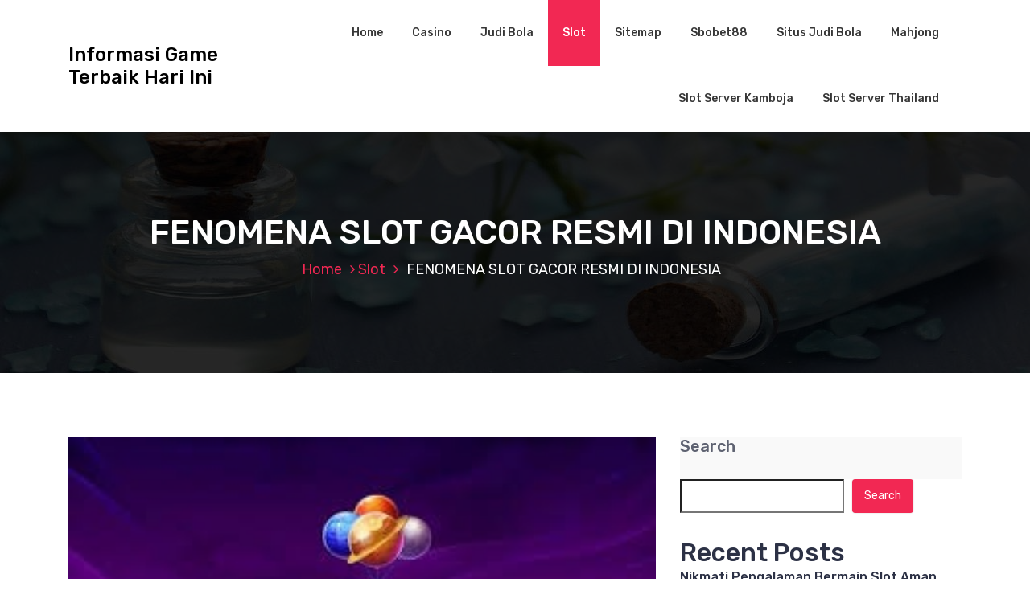

--- FILE ---
content_type: text/html; charset=UTF-8
request_url: https://www.orderniusushi.com/fenomena-slot-gacor-resmi-di-indonesia/
body_size: 14151
content:
<!DOCTYPE html>
<html lang="en-US">
	<head>
		<meta charset="UTF-8">
		<meta name="viewport" content="width=device-width, initial-scale=1">
		<link rel="profile" href="https://gmpg.org/xfn/11">
					<link rel="pingback" href="https://www.orderniusushi.com/xmlrpc.php">
		
		<meta name='robots' content='index, follow, max-image-preview:large, max-snippet:-1, max-video-preview:-1' />

	<!-- This site is optimized with the Yoast SEO Premium plugin v19.3 (Yoast SEO v25.2) - https://yoast.com/wordpress/plugins/seo/ -->
	<title>FENOMENA SLOT GACOR RESMI DI INDONESIA - Informasi Game Terbaik Hari Ini</title>
	<link rel="canonical" href="https://www.orderniusushi.com/fenomena-slot-gacor-resmi-di-indonesia/" />
	<meta property="og:locale" content="en_US" />
	<meta property="og:type" content="article" />
	<meta property="og:title" content="FENOMENA SLOT GACOR RESMI DI INDONESIA" />
	<meta property="og:description" content="FENOMENA SLOT GACOR RESMI DI INDONESIA Pada jaman awal kemunculan internet terhadap th. 1990-an,tentu saja telah banyak mempunyai dampak amat besar salah satunya dampak. Pada awalannya bermain hanya sanggup dilaksanakan di kasino dengan ada internet, kini telah banyak dihadirkan inovasi seperti live casino online dan sudah pasti banyak variasi pilihan permainan slot online. Sebelum jaman [&hellip;]" />
	<meta property="og:url" content="https://www.orderniusushi.com/fenomena-slot-gacor-resmi-di-indonesia/" />
	<meta property="og:site_name" content="Informasi Game Terbaik Hari Ini" />
	<meta property="article:published_time" content="2024-04-28T08:16:05+00:00" />
	<meta property="article:modified_time" content="2024-04-28T08:16:06+00:00" />
	<meta property="og:image" content="https://www.orderniusushi.com/wp-content/uploads/2024/04/14_11zon.jpg" />
	<meta property="og:image:width" content="303" />
	<meta property="og:image:height" content="166" />
	<meta property="og:image:type" content="image/jpeg" />
	<meta name="author" content="Ai881156346" />
	<meta name="twitter:card" content="summary_large_image" />
	<meta name="twitter:label1" content="Written by" />
	<meta name="twitter:data1" content="Ai881156346" />
	<meta name="twitter:label2" content="Est. reading time" />
	<meta name="twitter:data2" content="2 minutes" />
	<script type="application/ld+json" class="yoast-schema-graph">{"@context":"https://schema.org","@graph":[{"@type":"WebPage","@id":"https://www.orderniusushi.com/fenomena-slot-gacor-resmi-di-indonesia/","url":"https://www.orderniusushi.com/fenomena-slot-gacor-resmi-di-indonesia/","name":"FENOMENA SLOT GACOR RESMI DI INDONESIA - Informasi Game Terbaik Hari Ini","isPartOf":{"@id":"https://www.orderniusushi.com/#website"},"primaryImageOfPage":{"@id":"https://www.orderniusushi.com/fenomena-slot-gacor-resmi-di-indonesia/#primaryimage"},"image":{"@id":"https://www.orderniusushi.com/fenomena-slot-gacor-resmi-di-indonesia/#primaryimage"},"thumbnailUrl":"https://www.orderniusushi.com/wp-content/uploads/2024/04/14_11zon.jpg","datePublished":"2024-04-28T08:16:05+00:00","dateModified":"2024-04-28T08:16:06+00:00","author":{"@id":"https://www.orderniusushi.com/#/schema/person/c876ca2f61a1f8d3a77dac1f3d9b953a"},"breadcrumb":{"@id":"https://www.orderniusushi.com/fenomena-slot-gacor-resmi-di-indonesia/#breadcrumb"},"inLanguage":"en-US","potentialAction":[{"@type":"ReadAction","target":["https://www.orderniusushi.com/fenomena-slot-gacor-resmi-di-indonesia/"]}]},{"@type":"ImageObject","inLanguage":"en-US","@id":"https://www.orderniusushi.com/fenomena-slot-gacor-resmi-di-indonesia/#primaryimage","url":"https://www.orderniusushi.com/wp-content/uploads/2024/04/14_11zon.jpg","contentUrl":"https://www.orderniusushi.com/wp-content/uploads/2024/04/14_11zon.jpg","width":303,"height":166},{"@type":"BreadcrumbList","@id":"https://www.orderniusushi.com/fenomena-slot-gacor-resmi-di-indonesia/#breadcrumb","itemListElement":[{"@type":"ListItem","position":1,"name":"Home","item":"https://www.orderniusushi.com/"},{"@type":"ListItem","position":2,"name":"FENOMENA SLOT GACOR RESMI DI INDONESIA"}]},{"@type":"WebSite","@id":"https://www.orderniusushi.com/#website","url":"https://www.orderniusushi.com/","name":"Informasi Game Terbaik Hari Ini","description":"","potentialAction":[{"@type":"SearchAction","target":{"@type":"EntryPoint","urlTemplate":"https://www.orderniusushi.com/?s={search_term_string}"},"query-input":{"@type":"PropertyValueSpecification","valueRequired":true,"valueName":"search_term_string"}}],"inLanguage":"en-US"},{"@type":"Person","@id":"https://www.orderniusushi.com/#/schema/person/c876ca2f61a1f8d3a77dac1f3d9b953a","name":"Ai881156346","image":{"@type":"ImageObject","inLanguage":"en-US","@id":"https://www.orderniusushi.com/#/schema/person/image/","url":"https://secure.gravatar.com/avatar/acc9f1a921699bab2cea5e7035f47b582ada5edd1b6c9d04c3fcff994594991d?s=96&d=mm&r=g","contentUrl":"https://secure.gravatar.com/avatar/acc9f1a921699bab2cea5e7035f47b582ada5edd1b6c9d04c3fcff994594991d?s=96&d=mm&r=g","caption":"Ai881156346"},"url":"https://www.orderniusushi.com/author/ai881156346/"}]}</script>
	<!-- / Yoast SEO Premium plugin. -->


<link rel='dns-prefetch' href='//fonts.googleapis.com' />
<link rel="alternate" type="application/rss+xml" title="Informasi Game Terbaik Hari Ini &raquo; Feed" href="https://www.orderniusushi.com/feed/" />
<link rel="alternate" type="application/rss+xml" title="Informasi Game Terbaik Hari Ini &raquo; Comments Feed" href="https://www.orderniusushi.com/comments/feed/" />
<link rel="alternate" type="application/rss+xml" title="Informasi Game Terbaik Hari Ini &raquo; FENOMENA SLOT GACOR RESMI DI INDONESIA Comments Feed" href="https://www.orderniusushi.com/fenomena-slot-gacor-resmi-di-indonesia/feed/" />
<link rel="alternate" title="oEmbed (JSON)" type="application/json+oembed" href="https://www.orderniusushi.com/wp-json/oembed/1.0/embed?url=https%3A%2F%2Fwww.orderniusushi.com%2Ffenomena-slot-gacor-resmi-di-indonesia%2F" />
<link rel="alternate" title="oEmbed (XML)" type="text/xml+oembed" href="https://www.orderniusushi.com/wp-json/oembed/1.0/embed?url=https%3A%2F%2Fwww.orderniusushi.com%2Ffenomena-slot-gacor-resmi-di-indonesia%2F&#038;format=xml" />
<style id='wp-img-auto-sizes-contain-inline-css' type='text/css'>
img:is([sizes=auto i],[sizes^="auto," i]){contain-intrinsic-size:3000px 1500px}
/*# sourceURL=wp-img-auto-sizes-contain-inline-css */
</style>
<style id='wp-emoji-styles-inline-css' type='text/css'>

	img.wp-smiley, img.emoji {
		display: inline !important;
		border: none !important;
		box-shadow: none !important;
		height: 1em !important;
		width: 1em !important;
		margin: 0 0.07em !important;
		vertical-align: -0.1em !important;
		background: none !important;
		padding: 0 !important;
	}
/*# sourceURL=wp-emoji-styles-inline-css */
</style>
<style id='wp-block-library-inline-css' type='text/css'>
:root{--wp-block-synced-color:#7a00df;--wp-block-synced-color--rgb:122,0,223;--wp-bound-block-color:var(--wp-block-synced-color);--wp-editor-canvas-background:#ddd;--wp-admin-theme-color:#007cba;--wp-admin-theme-color--rgb:0,124,186;--wp-admin-theme-color-darker-10:#006ba1;--wp-admin-theme-color-darker-10--rgb:0,107,160.5;--wp-admin-theme-color-darker-20:#005a87;--wp-admin-theme-color-darker-20--rgb:0,90,135;--wp-admin-border-width-focus:2px}@media (min-resolution:192dpi){:root{--wp-admin-border-width-focus:1.5px}}.wp-element-button{cursor:pointer}:root .has-very-light-gray-background-color{background-color:#eee}:root .has-very-dark-gray-background-color{background-color:#313131}:root .has-very-light-gray-color{color:#eee}:root .has-very-dark-gray-color{color:#313131}:root .has-vivid-green-cyan-to-vivid-cyan-blue-gradient-background{background:linear-gradient(135deg,#00d084,#0693e3)}:root .has-purple-crush-gradient-background{background:linear-gradient(135deg,#34e2e4,#4721fb 50%,#ab1dfe)}:root .has-hazy-dawn-gradient-background{background:linear-gradient(135deg,#faaca8,#dad0ec)}:root .has-subdued-olive-gradient-background{background:linear-gradient(135deg,#fafae1,#67a671)}:root .has-atomic-cream-gradient-background{background:linear-gradient(135deg,#fdd79a,#004a59)}:root .has-nightshade-gradient-background{background:linear-gradient(135deg,#330968,#31cdcf)}:root .has-midnight-gradient-background{background:linear-gradient(135deg,#020381,#2874fc)}:root{--wp--preset--font-size--normal:16px;--wp--preset--font-size--huge:42px}.has-regular-font-size{font-size:1em}.has-larger-font-size{font-size:2.625em}.has-normal-font-size{font-size:var(--wp--preset--font-size--normal)}.has-huge-font-size{font-size:var(--wp--preset--font-size--huge)}.has-text-align-center{text-align:center}.has-text-align-left{text-align:left}.has-text-align-right{text-align:right}.has-fit-text{white-space:nowrap!important}#end-resizable-editor-section{display:none}.aligncenter{clear:both}.items-justified-left{justify-content:flex-start}.items-justified-center{justify-content:center}.items-justified-right{justify-content:flex-end}.items-justified-space-between{justify-content:space-between}.screen-reader-text{border:0;clip-path:inset(50%);height:1px;margin:-1px;overflow:hidden;padding:0;position:absolute;width:1px;word-wrap:normal!important}.screen-reader-text:focus{background-color:#ddd;clip-path:none;color:#444;display:block;font-size:1em;height:auto;left:5px;line-height:normal;padding:15px 23px 14px;text-decoration:none;top:5px;width:auto;z-index:100000}html :where(.has-border-color){border-style:solid}html :where([style*=border-top-color]){border-top-style:solid}html :where([style*=border-right-color]){border-right-style:solid}html :where([style*=border-bottom-color]){border-bottom-style:solid}html :where([style*=border-left-color]){border-left-style:solid}html :where([style*=border-width]){border-style:solid}html :where([style*=border-top-width]){border-top-style:solid}html :where([style*=border-right-width]){border-right-style:solid}html :where([style*=border-bottom-width]){border-bottom-style:solid}html :where([style*=border-left-width]){border-left-style:solid}html :where(img[class*=wp-image-]){height:auto;max-width:100%}:where(figure){margin:0 0 1em}html :where(.is-position-sticky){--wp-admin--admin-bar--position-offset:var(--wp-admin--admin-bar--height,0px)}@media screen and (max-width:600px){html :where(.is-position-sticky){--wp-admin--admin-bar--position-offset:0px}}

/*# sourceURL=wp-block-library-inline-css */
</style><style id='wp-block-archives-inline-css' type='text/css'>
.wp-block-archives{box-sizing:border-box}.wp-block-archives-dropdown label{display:block}
/*# sourceURL=https://www.orderniusushi.com/wp-includes/blocks/archives/style.min.css */
</style>
<style id='wp-block-categories-inline-css' type='text/css'>
.wp-block-categories{box-sizing:border-box}.wp-block-categories.alignleft{margin-right:2em}.wp-block-categories.alignright{margin-left:2em}.wp-block-categories.wp-block-categories-dropdown.aligncenter{text-align:center}.wp-block-categories .wp-block-categories__label{display:block;width:100%}
/*# sourceURL=https://www.orderniusushi.com/wp-includes/blocks/categories/style.min.css */
</style>
<style id='wp-block-heading-inline-css' type='text/css'>
h1:where(.wp-block-heading).has-background,h2:where(.wp-block-heading).has-background,h3:where(.wp-block-heading).has-background,h4:where(.wp-block-heading).has-background,h5:where(.wp-block-heading).has-background,h6:where(.wp-block-heading).has-background{padding:1.25em 2.375em}h1.has-text-align-left[style*=writing-mode]:where([style*=vertical-lr]),h1.has-text-align-right[style*=writing-mode]:where([style*=vertical-rl]),h2.has-text-align-left[style*=writing-mode]:where([style*=vertical-lr]),h2.has-text-align-right[style*=writing-mode]:where([style*=vertical-rl]),h3.has-text-align-left[style*=writing-mode]:where([style*=vertical-lr]),h3.has-text-align-right[style*=writing-mode]:where([style*=vertical-rl]),h4.has-text-align-left[style*=writing-mode]:where([style*=vertical-lr]),h4.has-text-align-right[style*=writing-mode]:where([style*=vertical-rl]),h5.has-text-align-left[style*=writing-mode]:where([style*=vertical-lr]),h5.has-text-align-right[style*=writing-mode]:where([style*=vertical-rl]),h6.has-text-align-left[style*=writing-mode]:where([style*=vertical-lr]),h6.has-text-align-right[style*=writing-mode]:where([style*=vertical-rl]){rotate:180deg}
/*# sourceURL=https://www.orderniusushi.com/wp-includes/blocks/heading/style.min.css */
</style>
<style id='wp-block-latest-comments-inline-css' type='text/css'>
ol.wp-block-latest-comments{box-sizing:border-box;margin-left:0}:where(.wp-block-latest-comments:not([style*=line-height] .wp-block-latest-comments__comment)){line-height:1.1}:where(.wp-block-latest-comments:not([style*=line-height] .wp-block-latest-comments__comment-excerpt p)){line-height:1.8}.has-dates :where(.wp-block-latest-comments:not([style*=line-height])),.has-excerpts :where(.wp-block-latest-comments:not([style*=line-height])){line-height:1.5}.wp-block-latest-comments .wp-block-latest-comments{padding-left:0}.wp-block-latest-comments__comment{list-style:none;margin-bottom:1em}.has-avatars .wp-block-latest-comments__comment{list-style:none;min-height:2.25em}.has-avatars .wp-block-latest-comments__comment .wp-block-latest-comments__comment-excerpt,.has-avatars .wp-block-latest-comments__comment .wp-block-latest-comments__comment-meta{margin-left:3.25em}.wp-block-latest-comments__comment-excerpt p{font-size:.875em;margin:.36em 0 1.4em}.wp-block-latest-comments__comment-date{display:block;font-size:.75em}.wp-block-latest-comments .avatar,.wp-block-latest-comments__comment-avatar{border-radius:1.5em;display:block;float:left;height:2.5em;margin-right:.75em;width:2.5em}.wp-block-latest-comments[class*=-font-size] a,.wp-block-latest-comments[style*=font-size] a{font-size:inherit}
/*# sourceURL=https://www.orderniusushi.com/wp-includes/blocks/latest-comments/style.min.css */
</style>
<style id='wp-block-latest-posts-inline-css' type='text/css'>
.wp-block-latest-posts{box-sizing:border-box}.wp-block-latest-posts.alignleft{margin-right:2em}.wp-block-latest-posts.alignright{margin-left:2em}.wp-block-latest-posts.wp-block-latest-posts__list{list-style:none}.wp-block-latest-posts.wp-block-latest-posts__list li{clear:both;overflow-wrap:break-word}.wp-block-latest-posts.is-grid{display:flex;flex-wrap:wrap}.wp-block-latest-posts.is-grid li{margin:0 1.25em 1.25em 0;width:100%}@media (min-width:600px){.wp-block-latest-posts.columns-2 li{width:calc(50% - .625em)}.wp-block-latest-posts.columns-2 li:nth-child(2n){margin-right:0}.wp-block-latest-posts.columns-3 li{width:calc(33.33333% - .83333em)}.wp-block-latest-posts.columns-3 li:nth-child(3n){margin-right:0}.wp-block-latest-posts.columns-4 li{width:calc(25% - .9375em)}.wp-block-latest-posts.columns-4 li:nth-child(4n){margin-right:0}.wp-block-latest-posts.columns-5 li{width:calc(20% - 1em)}.wp-block-latest-posts.columns-5 li:nth-child(5n){margin-right:0}.wp-block-latest-posts.columns-6 li{width:calc(16.66667% - 1.04167em)}.wp-block-latest-posts.columns-6 li:nth-child(6n){margin-right:0}}:root :where(.wp-block-latest-posts.is-grid){padding:0}:root :where(.wp-block-latest-posts.wp-block-latest-posts__list){padding-left:0}.wp-block-latest-posts__post-author,.wp-block-latest-posts__post-date{display:block;font-size:.8125em}.wp-block-latest-posts__post-excerpt,.wp-block-latest-posts__post-full-content{margin-bottom:1em;margin-top:.5em}.wp-block-latest-posts__featured-image a{display:inline-block}.wp-block-latest-posts__featured-image img{height:auto;max-width:100%;width:auto}.wp-block-latest-posts__featured-image.alignleft{float:left;margin-right:1em}.wp-block-latest-posts__featured-image.alignright{float:right;margin-left:1em}.wp-block-latest-posts__featured-image.aligncenter{margin-bottom:1em;text-align:center}
/*# sourceURL=https://www.orderniusushi.com/wp-includes/blocks/latest-posts/style.min.css */
</style>
<style id='wp-block-search-inline-css' type='text/css'>
.wp-block-search__button{margin-left:10px;word-break:normal}.wp-block-search__button.has-icon{line-height:0}.wp-block-search__button svg{height:1.25em;min-height:24px;min-width:24px;width:1.25em;fill:currentColor;vertical-align:text-bottom}:where(.wp-block-search__button){border:1px solid #ccc;padding:6px 10px}.wp-block-search__inside-wrapper{display:flex;flex:auto;flex-wrap:nowrap;max-width:100%}.wp-block-search__label{width:100%}.wp-block-search.wp-block-search__button-only .wp-block-search__button{box-sizing:border-box;display:flex;flex-shrink:0;justify-content:center;margin-left:0;max-width:100%}.wp-block-search.wp-block-search__button-only .wp-block-search__inside-wrapper{min-width:0!important;transition-property:width}.wp-block-search.wp-block-search__button-only .wp-block-search__input{flex-basis:100%;transition-duration:.3s}.wp-block-search.wp-block-search__button-only.wp-block-search__searchfield-hidden,.wp-block-search.wp-block-search__button-only.wp-block-search__searchfield-hidden .wp-block-search__inside-wrapper{overflow:hidden}.wp-block-search.wp-block-search__button-only.wp-block-search__searchfield-hidden .wp-block-search__input{border-left-width:0!important;border-right-width:0!important;flex-basis:0;flex-grow:0;margin:0;min-width:0!important;padding-left:0!important;padding-right:0!important;width:0!important}:where(.wp-block-search__input){appearance:none;border:1px solid #949494;flex-grow:1;font-family:inherit;font-size:inherit;font-style:inherit;font-weight:inherit;letter-spacing:inherit;line-height:inherit;margin-left:0;margin-right:0;min-width:3rem;padding:8px;text-decoration:unset!important;text-transform:inherit}:where(.wp-block-search__button-inside .wp-block-search__inside-wrapper){background-color:#fff;border:1px solid #949494;box-sizing:border-box;padding:4px}:where(.wp-block-search__button-inside .wp-block-search__inside-wrapper) .wp-block-search__input{border:none;border-radius:0;padding:0 4px}:where(.wp-block-search__button-inside .wp-block-search__inside-wrapper) .wp-block-search__input:focus{outline:none}:where(.wp-block-search__button-inside .wp-block-search__inside-wrapper) :where(.wp-block-search__button){padding:4px 8px}.wp-block-search.aligncenter .wp-block-search__inside-wrapper{margin:auto}.wp-block[data-align=right] .wp-block-search.wp-block-search__button-only .wp-block-search__inside-wrapper{float:right}
/*# sourceURL=https://www.orderniusushi.com/wp-includes/blocks/search/style.min.css */
</style>
<style id='wp-block-group-inline-css' type='text/css'>
.wp-block-group{box-sizing:border-box}:where(.wp-block-group.wp-block-group-is-layout-constrained){position:relative}
/*# sourceURL=https://www.orderniusushi.com/wp-includes/blocks/group/style.min.css */
</style>
<style id='global-styles-inline-css' type='text/css'>
:root{--wp--preset--aspect-ratio--square: 1;--wp--preset--aspect-ratio--4-3: 4/3;--wp--preset--aspect-ratio--3-4: 3/4;--wp--preset--aspect-ratio--3-2: 3/2;--wp--preset--aspect-ratio--2-3: 2/3;--wp--preset--aspect-ratio--16-9: 16/9;--wp--preset--aspect-ratio--9-16: 9/16;--wp--preset--color--black: #000000;--wp--preset--color--cyan-bluish-gray: #abb8c3;--wp--preset--color--white: #ffffff;--wp--preset--color--pale-pink: #f78da7;--wp--preset--color--vivid-red: #cf2e2e;--wp--preset--color--luminous-vivid-orange: #ff6900;--wp--preset--color--luminous-vivid-amber: #fcb900;--wp--preset--color--light-green-cyan: #7bdcb5;--wp--preset--color--vivid-green-cyan: #00d084;--wp--preset--color--pale-cyan-blue: #8ed1fc;--wp--preset--color--vivid-cyan-blue: #0693e3;--wp--preset--color--vivid-purple: #9b51e0;--wp--preset--gradient--vivid-cyan-blue-to-vivid-purple: linear-gradient(135deg,rgb(6,147,227) 0%,rgb(155,81,224) 100%);--wp--preset--gradient--light-green-cyan-to-vivid-green-cyan: linear-gradient(135deg,rgb(122,220,180) 0%,rgb(0,208,130) 100%);--wp--preset--gradient--luminous-vivid-amber-to-luminous-vivid-orange: linear-gradient(135deg,rgb(252,185,0) 0%,rgb(255,105,0) 100%);--wp--preset--gradient--luminous-vivid-orange-to-vivid-red: linear-gradient(135deg,rgb(255,105,0) 0%,rgb(207,46,46) 100%);--wp--preset--gradient--very-light-gray-to-cyan-bluish-gray: linear-gradient(135deg,rgb(238,238,238) 0%,rgb(169,184,195) 100%);--wp--preset--gradient--cool-to-warm-spectrum: linear-gradient(135deg,rgb(74,234,220) 0%,rgb(151,120,209) 20%,rgb(207,42,186) 40%,rgb(238,44,130) 60%,rgb(251,105,98) 80%,rgb(254,248,76) 100%);--wp--preset--gradient--blush-light-purple: linear-gradient(135deg,rgb(255,206,236) 0%,rgb(152,150,240) 100%);--wp--preset--gradient--blush-bordeaux: linear-gradient(135deg,rgb(254,205,165) 0%,rgb(254,45,45) 50%,rgb(107,0,62) 100%);--wp--preset--gradient--luminous-dusk: linear-gradient(135deg,rgb(255,203,112) 0%,rgb(199,81,192) 50%,rgb(65,88,208) 100%);--wp--preset--gradient--pale-ocean: linear-gradient(135deg,rgb(255,245,203) 0%,rgb(182,227,212) 50%,rgb(51,167,181) 100%);--wp--preset--gradient--electric-grass: linear-gradient(135deg,rgb(202,248,128) 0%,rgb(113,206,126) 100%);--wp--preset--gradient--midnight: linear-gradient(135deg,rgb(2,3,129) 0%,rgb(40,116,252) 100%);--wp--preset--font-size--small: 13px;--wp--preset--font-size--medium: 20px;--wp--preset--font-size--large: 36px;--wp--preset--font-size--x-large: 42px;--wp--preset--spacing--20: 0.44rem;--wp--preset--spacing--30: 0.67rem;--wp--preset--spacing--40: 1rem;--wp--preset--spacing--50: 1.5rem;--wp--preset--spacing--60: 2.25rem;--wp--preset--spacing--70: 3.38rem;--wp--preset--spacing--80: 5.06rem;--wp--preset--shadow--natural: 6px 6px 9px rgba(0, 0, 0, 0.2);--wp--preset--shadow--deep: 12px 12px 50px rgba(0, 0, 0, 0.4);--wp--preset--shadow--sharp: 6px 6px 0px rgba(0, 0, 0, 0.2);--wp--preset--shadow--outlined: 6px 6px 0px -3px rgb(255, 255, 255), 6px 6px rgb(0, 0, 0);--wp--preset--shadow--crisp: 6px 6px 0px rgb(0, 0, 0);}:where(.is-layout-flex){gap: 0.5em;}:where(.is-layout-grid){gap: 0.5em;}body .is-layout-flex{display: flex;}.is-layout-flex{flex-wrap: wrap;align-items: center;}.is-layout-flex > :is(*, div){margin: 0;}body .is-layout-grid{display: grid;}.is-layout-grid > :is(*, div){margin: 0;}:where(.wp-block-columns.is-layout-flex){gap: 2em;}:where(.wp-block-columns.is-layout-grid){gap: 2em;}:where(.wp-block-post-template.is-layout-flex){gap: 1.25em;}:where(.wp-block-post-template.is-layout-grid){gap: 1.25em;}.has-black-color{color: var(--wp--preset--color--black) !important;}.has-cyan-bluish-gray-color{color: var(--wp--preset--color--cyan-bluish-gray) !important;}.has-white-color{color: var(--wp--preset--color--white) !important;}.has-pale-pink-color{color: var(--wp--preset--color--pale-pink) !important;}.has-vivid-red-color{color: var(--wp--preset--color--vivid-red) !important;}.has-luminous-vivid-orange-color{color: var(--wp--preset--color--luminous-vivid-orange) !important;}.has-luminous-vivid-amber-color{color: var(--wp--preset--color--luminous-vivid-amber) !important;}.has-light-green-cyan-color{color: var(--wp--preset--color--light-green-cyan) !important;}.has-vivid-green-cyan-color{color: var(--wp--preset--color--vivid-green-cyan) !important;}.has-pale-cyan-blue-color{color: var(--wp--preset--color--pale-cyan-blue) !important;}.has-vivid-cyan-blue-color{color: var(--wp--preset--color--vivid-cyan-blue) !important;}.has-vivid-purple-color{color: var(--wp--preset--color--vivid-purple) !important;}.has-black-background-color{background-color: var(--wp--preset--color--black) !important;}.has-cyan-bluish-gray-background-color{background-color: var(--wp--preset--color--cyan-bluish-gray) !important;}.has-white-background-color{background-color: var(--wp--preset--color--white) !important;}.has-pale-pink-background-color{background-color: var(--wp--preset--color--pale-pink) !important;}.has-vivid-red-background-color{background-color: var(--wp--preset--color--vivid-red) !important;}.has-luminous-vivid-orange-background-color{background-color: var(--wp--preset--color--luminous-vivid-orange) !important;}.has-luminous-vivid-amber-background-color{background-color: var(--wp--preset--color--luminous-vivid-amber) !important;}.has-light-green-cyan-background-color{background-color: var(--wp--preset--color--light-green-cyan) !important;}.has-vivid-green-cyan-background-color{background-color: var(--wp--preset--color--vivid-green-cyan) !important;}.has-pale-cyan-blue-background-color{background-color: var(--wp--preset--color--pale-cyan-blue) !important;}.has-vivid-cyan-blue-background-color{background-color: var(--wp--preset--color--vivid-cyan-blue) !important;}.has-vivid-purple-background-color{background-color: var(--wp--preset--color--vivid-purple) !important;}.has-black-border-color{border-color: var(--wp--preset--color--black) !important;}.has-cyan-bluish-gray-border-color{border-color: var(--wp--preset--color--cyan-bluish-gray) !important;}.has-white-border-color{border-color: var(--wp--preset--color--white) !important;}.has-pale-pink-border-color{border-color: var(--wp--preset--color--pale-pink) !important;}.has-vivid-red-border-color{border-color: var(--wp--preset--color--vivid-red) !important;}.has-luminous-vivid-orange-border-color{border-color: var(--wp--preset--color--luminous-vivid-orange) !important;}.has-luminous-vivid-amber-border-color{border-color: var(--wp--preset--color--luminous-vivid-amber) !important;}.has-light-green-cyan-border-color{border-color: var(--wp--preset--color--light-green-cyan) !important;}.has-vivid-green-cyan-border-color{border-color: var(--wp--preset--color--vivid-green-cyan) !important;}.has-pale-cyan-blue-border-color{border-color: var(--wp--preset--color--pale-cyan-blue) !important;}.has-vivid-cyan-blue-border-color{border-color: var(--wp--preset--color--vivid-cyan-blue) !important;}.has-vivid-purple-border-color{border-color: var(--wp--preset--color--vivid-purple) !important;}.has-vivid-cyan-blue-to-vivid-purple-gradient-background{background: var(--wp--preset--gradient--vivid-cyan-blue-to-vivid-purple) !important;}.has-light-green-cyan-to-vivid-green-cyan-gradient-background{background: var(--wp--preset--gradient--light-green-cyan-to-vivid-green-cyan) !important;}.has-luminous-vivid-amber-to-luminous-vivid-orange-gradient-background{background: var(--wp--preset--gradient--luminous-vivid-amber-to-luminous-vivid-orange) !important;}.has-luminous-vivid-orange-to-vivid-red-gradient-background{background: var(--wp--preset--gradient--luminous-vivid-orange-to-vivid-red) !important;}.has-very-light-gray-to-cyan-bluish-gray-gradient-background{background: var(--wp--preset--gradient--very-light-gray-to-cyan-bluish-gray) !important;}.has-cool-to-warm-spectrum-gradient-background{background: var(--wp--preset--gradient--cool-to-warm-spectrum) !important;}.has-blush-light-purple-gradient-background{background: var(--wp--preset--gradient--blush-light-purple) !important;}.has-blush-bordeaux-gradient-background{background: var(--wp--preset--gradient--blush-bordeaux) !important;}.has-luminous-dusk-gradient-background{background: var(--wp--preset--gradient--luminous-dusk) !important;}.has-pale-ocean-gradient-background{background: var(--wp--preset--gradient--pale-ocean) !important;}.has-electric-grass-gradient-background{background: var(--wp--preset--gradient--electric-grass) !important;}.has-midnight-gradient-background{background: var(--wp--preset--gradient--midnight) !important;}.has-small-font-size{font-size: var(--wp--preset--font-size--small) !important;}.has-medium-font-size{font-size: var(--wp--preset--font-size--medium) !important;}.has-large-font-size{font-size: var(--wp--preset--font-size--large) !important;}.has-x-large-font-size{font-size: var(--wp--preset--font-size--x-large) !important;}
/*# sourceURL=global-styles-inline-css */
</style>

<style id='classic-theme-styles-inline-css' type='text/css'>
/*! This file is auto-generated */
.wp-block-button__link{color:#fff;background-color:#32373c;border-radius:9999px;box-shadow:none;text-decoration:none;padding:calc(.667em + 2px) calc(1.333em + 2px);font-size:1.125em}.wp-block-file__button{background:#32373c;color:#fff;text-decoration:none}
/*# sourceURL=/wp-includes/css/classic-themes.min.css */
</style>
<link rel='stylesheet' id='bootstrap-min-css' href='https://www.orderniusushi.com/wp-content/themes/hantus/assets/css/bootstrap.min.css?ver=6.9' type='text/css' media='all' />
<link rel='stylesheet' id='meanmenu-min-css' href='https://www.orderniusushi.com/wp-content/themes/hantus/assets/css/meanmenu.min.css?ver=6.9' type='text/css' media='all' />
<link rel='stylesheet' id='hantus-typography-css' href='https://www.orderniusushi.com/wp-content/themes/hantus/assets/css/typography/typograhpy.css?ver=6.9' type='text/css' media='all' />
<link rel='stylesheet' id='font-awesome-css' href='https://www.orderniusushi.com/wp-content/themes/hantus/assets/css/fonts/font-awesome/css/font-awesome.min.css?ver=6.9' type='text/css' media='all' />
<link rel='stylesheet' id='owl-carousel-min-css' href='https://www.orderniusushi.com/wp-content/themes/hantus/assets/css/owl.carousel.min.css?ver=6.9' type='text/css' media='all' />
<link rel='stylesheet' id='hantus-wp-test-css' href='https://www.orderniusushi.com/wp-content/themes/hantus/assets/css/wp-test.css?ver=6.9' type='text/css' media='all' />
<link rel='stylesheet' id='hantus-woocommerce-css' href='https://www.orderniusushi.com/wp-content/themes/hantus/assets/css/woo.css?ver=6.9' type='text/css' media='all' />
<link rel='stylesheet' id='hantus-widget-css' href='https://www.orderniusushi.com/wp-content/themes/hantus/assets/css/widget.css?ver=6.9' type='text/css' media='all' />
<link rel='stylesheet' id='hantus-style-css' href='https://www.orderniusushi.com/wp-content/themes/hantus/style.css?ver=6.9' type='text/css' media='all' />
<link rel='stylesheet' id='hantus-responsive-css' href='https://www.orderniusushi.com/wp-content/themes/hantus/assets/css/responsive.css?ver=6.9' type='text/css' media='all' />
<link rel='stylesheet' id='hantus-default-css' href='https://www.orderniusushi.com/wp-content/themes/hantus/assets/css/colors/default.css?ver=6.9' type='text/css' media='all' />
<link rel='stylesheet' id='hantus-fonts-css' href='//fonts.googleapis.com/css?family=Dancing+Script%3A400%2C700%7CRubik%3A300%2C400%2C500%2C700%2C900&#038;subset=latin%2Clatin-ext' type='text/css' media='all' />
<script type="text/javascript" src="https://www.orderniusushi.com/wp-includes/js/jquery/jquery.min.js?ver=3.7.1" id="jquery-core-js"></script>
<script type="text/javascript" src="https://www.orderniusushi.com/wp-includes/js/jquery/jquery-migrate.min.js?ver=3.4.1" id="jquery-migrate-js"></script>
<script type="text/javascript" src="https://www.orderniusushi.com/wp-content/themes/hantus/assets/js/owl.carousel.min.js?ver=1" id="jquery-owl-carousel-js"></script>
<script type="text/javascript" src="https://www.orderniusushi.com/wp-content/themes/hantus/assets/js/custom.js?ver=1" id="hantus-custom-js-js"></script>
<link rel="https://api.w.org/" href="https://www.orderniusushi.com/wp-json/" /><link rel="alternate" title="JSON" type="application/json" href="https://www.orderniusushi.com/wp-json/wp/v2/posts/184" /><link rel="EditURI" type="application/rsd+xml" title="RSD" href="https://www.orderniusushi.com/xmlrpc.php?rsd" />
<meta name="generator" content="WordPress 6.9" />
<link rel='shortlink' href='https://www.orderniusushi.com/?p=184' />
	<style type="text/css">
			.site-title,
		.site-description {
			color: #000000;
		}
		</style>
		</head>
	
<body class="wp-singular post-template-default single single-post postid-184 single-format-standard wp-theme-hantus group-blog">
<div id="page" class="site">
	<a class="skip-link screen-reader-text" href="#main">Skip to content</a>
	
	<!-- Start: Header
============================= -->
    <!-- Start: Navigation
    ============================= -->
    <section class="navbar-wrapper">
        <div class="navbar-area sticky-nav">
            <div class="container">
                <div class="row">
                    <div class="col-lg-3 col-7 my-auto">
                        <div class="logo main">
                          							<a href="https://www.orderniusushi.com/">
								<h4 class="site-title">
									Informasi Game Terbaik Hari Ini								</h4>
							</a>			
												                        </div>
                    </div>
                    <div class="col-lg-9 col-4 d-none d-lg-inline-block text-right my-auto">
                    	<div class="navigation">
	                        <nav class="main-menu">
	                            <ul id="menu-menu-1" class=""><li itemscope="itemscope" itemtype="https://www.schema.org/SiteNavigationElement" id="menu-item-6" class="menu-item menu-item-type-custom menu-item-object-custom menu-item-home menu-item-6 nav-item"><a title="Home" href="https://www.orderniusushi.com/" class="nav-link">Home</a></li>
<li itemscope="itemscope" itemtype="https://www.schema.org/SiteNavigationElement" id="menu-item-9" class="menu-item menu-item-type-taxonomy menu-item-object-category menu-item-9 nav-item"><a title="Casino" href="https://www.orderniusushi.com/category/casino/" class="nav-link">Casino</a></li>
<li itemscope="itemscope" itemtype="https://www.schema.org/SiteNavigationElement" id="menu-item-10" class="menu-item menu-item-type-taxonomy menu-item-object-category menu-item-10 nav-item"><a title="Judi Bola" href="https://www.orderniusushi.com/category/judi-bola/" class="nav-link">Judi Bola</a></li>
<li itemscope="itemscope" itemtype="https://www.schema.org/SiteNavigationElement" id="menu-item-11" class="menu-item menu-item-type-taxonomy menu-item-object-category current-post-ancestor current-menu-parent current-post-parent active menu-item-11 nav-item"><a title="Slot" href="https://www.orderniusushi.com/category/slot/" class="nav-link">Slot</a></li>
<li itemscope="itemscope" itemtype="https://www.schema.org/SiteNavigationElement" id="menu-item-8" class="menu-item menu-item-type-custom menu-item-object-custom menu-item-8 nav-item"><a title="Sitemap" href="/sitemap_index.xml" class="nav-link">Sitemap</a></li>
<li itemscope="itemscope" itemtype="https://www.schema.org/SiteNavigationElement" id="menu-item-402" class="menu-item menu-item-type-custom menu-item-object-custom menu-item-402 nav-item"><a title="Sbobet88" href="https://aryanakarawacitangerang.com/" class="nav-link">Sbobet88</a></li>
<li itemscope="itemscope" itemtype="https://www.schema.org/SiteNavigationElement" id="menu-item-403" class="menu-item menu-item-type-custom menu-item-object-custom menu-item-403 nav-item"><a title="Situs Judi Bola" href="https://themasterstouchmassage.com/" class="nav-link">Situs Judi Bola</a></li>
<li itemscope="itemscope" itemtype="https://www.schema.org/SiteNavigationElement" id="menu-item-404" class="menu-item menu-item-type-custom menu-item-object-custom menu-item-404 nav-item"><a title="Mahjong" href="https://www.sorsiemorsirestaurant.com/" class="nav-link">Mahjong</a></li>
<li itemscope="itemscope" itemtype="https://www.schema.org/SiteNavigationElement" id="menu-item-405" class="menu-item menu-item-type-custom menu-item-object-custom menu-item-405 nav-item"><a title="Slot Server Kamboja" href="https://www.yangda-restaurant.com/" class="nav-link">Slot Server Kamboja</a></li>
<li itemscope="itemscope" itemtype="https://www.schema.org/SiteNavigationElement" id="menu-item-406" class="menu-item menu-item-type-custom menu-item-object-custom menu-item-406 nav-item"><a title="Slot Server Thailand" href="https://cedarpointresort.net/" class="nav-link">Slot Server Thailand</a></li>
</ul>	                        </nav>
							<div class="mbl-right">
								<ul class="mbl">
																																			</ul>
							</div>
                        </div>
                    </div>
                    <div class="col-5 text-right d-block d-lg-none my-auto">
						<div class="mbl-right">
							<ul class="mbl">
																							</ul>
						</div>
                    </div>
					<div class="sb-search sb-search-popup">
						<div class="sb-search-pop">
							<form action="https://www.orderniusushi.com/">
								<input class="sb-search-input" placeholder="Search"  type="search" value="" name="s" id="s">
								<button type="button" id='search-clicker' class="sb-icon-search"><i class="fa fa-close"></i></button>
							</form>
						</div>
					</div>
                </div>
            </div>
            <!-- Start Mobile Menu -->
            <div class="mobile-menu-area d-lg-none">
                <div class="container">
                    <div class="row">
                        <div class="col-md-12">
                            <div class="mobile-menu">
                                <nav class="mobile-menu-active">
                                   <ul id="menu-menu-2" class=""><li itemscope="itemscope" itemtype="https://www.schema.org/SiteNavigationElement" class="menu-item menu-item-type-custom menu-item-object-custom menu-item-home menu-item-6 nav-item"><a title="Home" href="https://www.orderniusushi.com/" class="nav-link">Home</a></li>
<li itemscope="itemscope" itemtype="https://www.schema.org/SiteNavigationElement" class="menu-item menu-item-type-taxonomy menu-item-object-category menu-item-9 nav-item"><a title="Casino" href="https://www.orderniusushi.com/category/casino/" class="nav-link">Casino</a></li>
<li itemscope="itemscope" itemtype="https://www.schema.org/SiteNavigationElement" class="menu-item menu-item-type-taxonomy menu-item-object-category menu-item-10 nav-item"><a title="Judi Bola" href="https://www.orderniusushi.com/category/judi-bola/" class="nav-link">Judi Bola</a></li>
<li itemscope="itemscope" itemtype="https://www.schema.org/SiteNavigationElement" class="menu-item menu-item-type-taxonomy menu-item-object-category current-post-ancestor current-menu-parent current-post-parent active menu-item-11 nav-item"><a title="Slot" href="https://www.orderniusushi.com/category/slot/" class="nav-link">Slot</a></li>
<li itemscope="itemscope" itemtype="https://www.schema.org/SiteNavigationElement" class="menu-item menu-item-type-custom menu-item-object-custom menu-item-8 nav-item"><a title="Sitemap" href="/sitemap_index.xml" class="nav-link">Sitemap</a></li>
<li itemscope="itemscope" itemtype="https://www.schema.org/SiteNavigationElement" class="menu-item menu-item-type-custom menu-item-object-custom menu-item-402 nav-item"><a title="Sbobet88" href="https://aryanakarawacitangerang.com/" class="nav-link">Sbobet88</a></li>
<li itemscope="itemscope" itemtype="https://www.schema.org/SiteNavigationElement" class="menu-item menu-item-type-custom menu-item-object-custom menu-item-403 nav-item"><a title="Situs Judi Bola" href="https://themasterstouchmassage.com/" class="nav-link">Situs Judi Bola</a></li>
<li itemscope="itemscope" itemtype="https://www.schema.org/SiteNavigationElement" class="menu-item menu-item-type-custom menu-item-object-custom menu-item-404 nav-item"><a title="Mahjong" href="https://www.sorsiemorsirestaurant.com/" class="nav-link">Mahjong</a></li>
<li itemscope="itemscope" itemtype="https://www.schema.org/SiteNavigationElement" class="menu-item menu-item-type-custom menu-item-object-custom menu-item-405 nav-item"><a title="Slot Server Kamboja" href="https://www.yangda-restaurant.com/" class="nav-link">Slot Server Kamboja</a></li>
<li itemscope="itemscope" itemtype="https://www.schema.org/SiteNavigationElement" class="menu-item menu-item-type-custom menu-item-object-custom menu-item-406 nav-item"><a title="Slot Server Thailand" href="https://cedarpointresort.net/" class="nav-link">Slot Server Thailand</a></li>
</ul>                                </nav>
                                
                            </div>
                        </div>
                    </div>
                </div>
            </div>
            <!-- End Mobile Menu -->
        </div>        
    </section>
    <!-- End: Navigation
    ============================= -->
<section id="breadcrumb-area" style="background:url('https://www.orderniusushi.com/wp-content/themes/hantus/assets/images/bg/breadcrumb-bg.jpg') no-repeat center scroll;">

	<div class="container">
            <div class="row">
                <div class="col-12 text-center">
					<h2>
						FENOMENA SLOT GACOR RESMI DI INDONESIA					</h2>
					<ul class="breadcrumb-nav list-inline">
						<li><a href="https://www.orderniusushi.com">Home</a> <a href="https://www.orderniusushi.com/category/slot/">Slot</a> <li class="active">FENOMENA SLOT GACOR RESMI DI INDONESIA</li></li>					</ul>
			</div>
		</div>
	</div>
</section>
	
	<div id="main">    <section id="blog-content" class="section-padding">
        <div class="container">

            <div class="row">
                <!-- Blog Content -->
                <div class="col-lg-8 col-md-12 mb-5 mb-lg-0">
											
						                            <article class="blog-post">
                                <div class="post-thumb">
                                     <img width="303" height="166" src="https://www.orderniusushi.com/wp-content/uploads/2024/04/14_11zon.jpg" class="attachment-post-thumbnail size-post-thumbnail wp-post-image" alt="" decoding="async" fetchpriority="high" srcset="https://www.orderniusushi.com/wp-content/uploads/2024/04/14_11zon.jpg 303w, https://www.orderniusushi.com/wp-content/uploads/2024/04/14_11zon-300x164.jpg 300w" sizes="(max-width: 303px) 100vw, 303px" />                                </div>

                                <div class="post-content">
										<ul class="meta-info">
											<li class="post-date"><a href="https://www.orderniusushi.com/2024/04/">On 28 Apr, 2024</a></li>
											<li class="posted-by"><a href="https://www.orderniusushi.com/author/ai881156346/">By Ai881156346</a></li>
											 <li class="post-category"><a href="https://www.orderniusushi.com/fenomena-slot-gacor-resmi-di-indonesia/"><i class="fa fa-folder-open"></i> <a href="https://www.orderniusushi.com/category/slot/" rel="category tag">Slot</a></a></li>
											<li class="comments-quantity"><a href="https://www.orderniusushi.com/fenomena-slot-gacor-resmi-di-indonesia/#respond"><i class="fa fa-wechat"></i> 0 Comments</a></li>
										</ul>	
                                   <h4 class="post-title">FENOMENA SLOT GACOR RESMI DI INDONESIA</h4>                                    <h1 style="text-align: center;">FENOMENA SLOT GACOR RESMI DI INDONESIA</h1>
<p style="text-align: justify;">Pada jaman awal kemunculan internet terhadap th. 1990-an,tentu saja telah banyak mempunyai dampak amat besar salah satunya dampak. Pada awalannya bermain hanya sanggup dilaksanakan di kasino dengan ada internet, kini telah banyak dihadirkan inovasi seperti live casino online dan sudah pasti banyak variasi pilihan permainan slot online.</p>
<p style="text-align: justify;">Sebelum jaman internet seperti sekarang, kasino hanya punya lebih dari satu tipe permainan saja misalnya, lebih dari satu game casino klasik contohnya blackjack dan roulette, bakal tetapi sejalan dengan berjalannya selagi pertumbuhan terhadap jaman digital telah membawa dampak game slot online pun banyak dan lantas permainan slot ini jadi favorit banyak pemain.</p>
<p style="text-align: justify;">Pada awal terbentuknya, type permainan terhadap jaman berikut sanggup dibilang mirip dengan permainan mesin slot klasik terhadap kebanyakan yakni terkandung lebih dari satu tombol roll dan simbol yang bentuknya sama. Namun seperti yang telah kita ketahui semakin berkembangnya jaman digital program pc sampai selagi ini konsisten berkembang dan terhadap akhirnya terasa melakukan pengembangan masal dalam segi slot salah satunya dengan mengimbuhkan tema dan menampilkan tampilan yang menarik bagi para penggunanya dan sampai selagi ini permainan slot online kebanyakan telah punya lebih dari 5 roll atau bahkan lebih.</p>
<h2 style="text-align: center;">KELEBIHAN BERMAIN SLOT ONLINE DI SITUS SLOT GACOR TERPERCAYA</h2>
<p style="text-align: justify;">Ada banyak sekali kelebihan yang bakal member rasakan disaat bermain terhadap situs <a href="https://citytaxiservicesllc.net/">slot gacor</a> gampang menang. Saat ini sebagai perushaan formal permainan slot, telah menjamin keamanan information member yang terdaftar. Selain itu terhitung member setia situs bakal meraih lebih dari satu kelebihan lain sebagai berikut:</p>
<h3>SITUS SLOT GACOR BERLISENSI RESMI</h3>
<p style="text-align: justify;">Kelebihan pertama yang ada terhadap situs adalah platform permainan slot yang digunakan berlisensi formal dan telah dianggap aman dan terpercaya dalam menghadirkan banyak pilihan permainan. Dengan ada lisensi formal ini sudah pasti kita tidak mesti risau kembali untuk bermain sebab telah terjamin aman dengan menerapkan proses yang adil dan transparan bagi seluruh pemain.</p>
<h3 style="text-align: justify;">PELAYANAN CS 24 JAM</h3>
<p style="text-align: justify;">Kelebihan berikutnya adalah tiap-tiap member bakal meraih layanan sepanjang 24 jam nonstop. Member setia situs gacor sanggup meraih layanan ini disaat terasa sedang kesusahan dan idamkan menanyakan lebih dari satu perihal baik itu tentang permainan yang ada ataupun menanyakan kendala lain tentang deposit, transaksi dan juga keluhan terhadap permainan.</p>
<h3 style="text-align: justify;">BONUS JACKPOT SLOT TERBESAR</h3>
<p style="text-align: justify;">Kelebihan berikutnya yang sanggup dirasakan para member pemain setia punya peluang yang mirip untuk memenangkan jackpot slot terbesar dibandingkan dengan situs slot gacor lain. Hal ini bukan tanpa alasan sebab mempunyai beragam tipe permainan slot dan hampir seluruh permainannya punya nilai RTP yang tinggi.</p>
<h3 style="text-align: justify;">MENJAMIN KEAMANAN DATA &amp; PRIVASI MEMBER</h3>
<p style="text-align: justify;">Selain berlisensi resmi, situs slot terhitung menjamin keamanan dari privasi para member dan information dari pemain itu sendiri. Jadi Kamu tidak mesti takut information Kamu di ini bakal disalahgunakan oleh pihak yang tidak bertanggung jawab.</p>
<h3 style="text-align: justify;">BANYAK BONUS UNTUK MEMBER BARU</h3>
<p style="text-align: justify;">Keuntungan lainnya jadi member di situs yakni diberikan banyak sekali bonus yang tentu saja bakal untungkan kita sebagai pemain. Di situs ini seluruh member baru bakal meraih banyak welcome bonus.</p>
                                </div>
								<div id="comments" class="comments-area">
	<ul class="media-list">
		<li class="media">
					<div id="respond" class="comment-respond">
		<h3 id="reply-title" class="comment-reply-title">Leave a Reply <small><a rel="nofollow" id="cancel-comment-reply-link" href="/fenomena-slot-gacor-resmi-di-indonesia/#respond" style="display:none;">Cancel reply</a></small></h3><form action="https://www.orderniusushi.com/wp-comments-post.php" method="post" id="commentform" class="comment-form"><p class="comment-notes"><span id="email-notes">Your email address will not be published.</span> <span class="required-field-message">Required fields are marked <span class="required">*</span></span></p><p class="comment-form-comment"><label for="comment">Comment <span class="required">*</span></label> <textarea id="comment" name="comment" cols="45" rows="8" maxlength="65525" required></textarea></p><p class="comment-form-author"><label for="author">Name <span class="required">*</span></label> <input id="author" name="author" type="text" value="" size="30" maxlength="245" autocomplete="name" required /></p>
<p class="comment-form-email"><label for="email">Email <span class="required">*</span></label> <input id="email" name="email" type="email" value="" size="30" maxlength="100" aria-describedby="email-notes" autocomplete="email" required /></p>
<p class="comment-form-url"><label for="url">Website</label> <input id="url" name="url" type="url" value="" size="30" maxlength="200" autocomplete="url" /></p>
<p class="comment-form-cookies-consent"><input id="wp-comment-cookies-consent" name="wp-comment-cookies-consent" type="checkbox" value="yes" /> <label for="wp-comment-cookies-consent">Save my name, email, and website in this browser for the next time I comment.</label></p>
<p class="form-submit"><input name="submit" type="submit" id="submit" class="submit" value="Post Comment" /> <input type='hidden' name='comment_post_ID' value='184' id='comment_post_ID' />
<input type='hidden' name='comment_parent' id='comment_parent' value='0' />
</p></form>	</div><!-- #respond -->
	</div>                            </article>   
												
											
                </div>
				<div class="col-lg-4 col-md-12">
	<section class="sidebar">
		<aside id="block-2" class="widget widget_block widget_search"><form role="search" method="get" action="https://www.orderniusushi.com/" class="wp-block-search__button-outside wp-block-search__text-button wp-block-search"    ><label class="wp-block-search__label" for="wp-block-search__input-1" >Search</label><div class="wp-block-search__inside-wrapper" ><input class="wp-block-search__input" id="wp-block-search__input-1" placeholder="" value="" type="search" name="s" required /><button aria-label="Search" class="wp-block-search__button wp-element-button" type="submit" >Search</button></div></form></aside><aside id="block-3" class="widget widget_block">
<div class="wp-block-group"><div class="wp-block-group__inner-container is-layout-flow wp-block-group-is-layout-flow">
<h2 class="wp-block-heading">Recent Posts</h2>


<ul class="wp-block-latest-posts__list wp-block-latest-posts"><li><a class="wp-block-latest-posts__post-title" href="https://www.orderniusushi.com/nikmati-pengalaman-bermain-slot-aman-dan-praktis-di-situs-olympus-1000/">Nikmati Pengalaman Bermain Slot Aman dan Praktis di Situs Olympus 1000</a></li>
<li><a class="wp-block-latest-posts__post-title" href="https://www.orderniusushi.com/keunggulan-sbobet-indonesia-dalam-keamanan-dan-kepuasan-member/">Keunggulan SBOBET Indonesia dalam Keamanan dan Kepuasan Member</a></li>
<li><a class="wp-block-latest-posts__post-title" href="https://www.orderniusushi.com/bermain-slot-di-situs-neymar88-cara-mudah-mendapatkan-keuntungan-ganda/">Bermain Slot di Situs Neymar88: Cara Mudah Mendapatkan Keuntungan Ganda</a></li>
<li><a class="wp-block-latest-posts__post-title" href="https://www.orderniusushi.com/cara-tepat-memenangkan-game-slot-lucky-neko-dengan-mudah/">Cara Tepat Memenangkan Game Slot Lucky Neko dengan Mudah</a></li>
<li><a class="wp-block-latest-posts__post-title" href="https://www.orderniusushi.com/slot777-tempat-terpercaya-untuk-meraih-kesuksesan-bermain-slot-online/">Slot777: Tempat Terpercaya untuk Meraih Kesuksesan Bermain Slot Online</a></li>
</ul></div></div>
</aside><aside id="block-4" class="widget widget_block">
<div class="wp-block-group"><div class="wp-block-group__inner-container is-layout-flow wp-block-group-is-layout-flow">
<h2 class="wp-block-heading">Recent Comments</h2>


<div class="no-comments wp-block-latest-comments">No comments to show.</div></div></div>
</aside><aside id="block-5" class="widget widget_block">
<div class="wp-block-group"><div class="wp-block-group__inner-container is-layout-flow wp-block-group-is-layout-flow">
<h2 class="wp-block-heading">Archives</h2>


<ul class="wp-block-archives-list wp-block-archives">	<li><a href='https://www.orderniusushi.com/2025/12/'>December 2025</a></li>
	<li><a href='https://www.orderniusushi.com/2025/11/'>November 2025</a></li>
	<li><a href='https://www.orderniusushi.com/2025/10/'>October 2025</a></li>
	<li><a href='https://www.orderniusushi.com/2025/09/'>September 2025</a></li>
	<li><a href='https://www.orderniusushi.com/2025/08/'>August 2025</a></li>
	<li><a href='https://www.orderniusushi.com/2025/07/'>July 2025</a></li>
	<li><a href='https://www.orderniusushi.com/2025/06/'>June 2025</a></li>
	<li><a href='https://www.orderniusushi.com/2025/05/'>May 2025</a></li>
	<li><a href='https://www.orderniusushi.com/2025/04/'>April 2025</a></li>
	<li><a href='https://www.orderniusushi.com/2025/03/'>March 2025</a></li>
	<li><a href='https://www.orderniusushi.com/2025/02/'>February 2025</a></li>
	<li><a href='https://www.orderniusushi.com/2025/01/'>January 2025</a></li>
	<li><a href='https://www.orderniusushi.com/2024/12/'>December 2024</a></li>
	<li><a href='https://www.orderniusushi.com/2024/11/'>November 2024</a></li>
	<li><a href='https://www.orderniusushi.com/2024/10/'>October 2024</a></li>
	<li><a href='https://www.orderniusushi.com/2024/09/'>September 2024</a></li>
	<li><a href='https://www.orderniusushi.com/2024/08/'>August 2024</a></li>
	<li><a href='https://www.orderniusushi.com/2024/07/'>July 2024</a></li>
	<li><a href='https://www.orderniusushi.com/2024/06/'>June 2024</a></li>
	<li><a href='https://www.orderniusushi.com/2024/05/'>May 2024</a></li>
	<li><a href='https://www.orderniusushi.com/2024/04/'>April 2024</a></li>
	<li><a href='https://www.orderniusushi.com/2024/01/'>January 2024</a></li>
	<li><a href='https://www.orderniusushi.com/2023/12/'>December 2023</a></li>
	<li><a href='https://www.orderniusushi.com/2023/11/'>November 2023</a></li>
	<li><a href='https://www.orderniusushi.com/2023/10/'>October 2023</a></li>
	<li><a href='https://www.orderniusushi.com/2023/09/'>September 2023</a></li>
	<li><a href='https://www.orderniusushi.com/2023/08/'>August 2023</a></li>
	<li><a href='https://www.orderniusushi.com/2021/10/'>October 2021</a></li>
</ul></div></div>
</aside><aside id="block-6" class="widget widget_block">
<div class="wp-block-group"><div class="wp-block-group__inner-container is-layout-flow wp-block-group-is-layout-flow">
<h2 class="wp-block-heading">Categories</h2>


<ul class="wp-block-categories-list wp-block-categories">	<li class="cat-item cat-item-276"><a href="https://www.orderniusushi.com/category/bonus-new-member/">bonus new member</a>
</li>
	<li class="cat-item cat-item-4"><a href="https://www.orderniusushi.com/category/casino/">Casino</a>
</li>
	<li class="cat-item cat-item-3"><a href="https://www.orderniusushi.com/category/judi-bola/">Judi Bola</a>
</li>
	<li class="cat-item cat-item-534"><a href="https://www.orderniusushi.com/category/link-spaceman/">Link Spaceman</a>
</li>
	<li class="cat-item cat-item-407"><a href="https://www.orderniusushi.com/category/live-casino/">live casino</a>
</li>
	<li class="cat-item cat-item-401"><a href="https://www.orderniusushi.com/category/mahjong-slot/">mahjong slot</a>
</li>
	<li class="cat-item cat-item-493"><a href="https://www.orderniusushi.com/category/neymar88/">neymar88</a>
</li>
	<li class="cat-item cat-item-464"><a href="https://www.orderniusushi.com/category/olympus/">olympus</a>
</li>
	<li class="cat-item cat-item-492"><a href="https://www.orderniusushi.com/category/olympus1000/">Olympus1000</a>
</li>
	<li class="cat-item cat-item-502"><a href="https://www.orderniusushi.com/category/sbobet/">sbobet</a>
</li>
	<li class="cat-item cat-item-2"><a href="https://www.orderniusushi.com/category/slot/">Slot</a>
</li>
	<li class="cat-item cat-item-387"><a href="https://www.orderniusushi.com/category/slot-bet-200/">slot bet 200</a>
</li>
	<li class="cat-item cat-item-584"><a href="https://www.orderniusushi.com/category/slot-depo-10k/">slot depo 10k</a>
</li>
	<li class="cat-item cat-item-580"><a href="https://www.orderniusushi.com/category/slot-depo-20k/">slot depo 20k</a>
</li>
	<li class="cat-item cat-item-432"><a href="https://www.orderniusushi.com/category/slot-gacor/">slot gacor</a>
</li>
	<li class="cat-item cat-item-579"><a href="https://www.orderniusushi.com/category/slot-gacor-hari-ini/">slot gacor hari ini</a>
</li>
	<li class="cat-item cat-item-587"><a href="https://www.orderniusushi.com/category/slot-kamboja/">slot kamboja</a>
</li>
	<li class="cat-item cat-item-479"><a href="https://www.orderniusushi.com/category/slot-qris/">slot qris</a>
</li>
	<li class="cat-item cat-item-585"><a href="https://www.orderniusushi.com/category/slot-server-kamboja/">slot server kamboja</a>
</li>
	<li class="cat-item cat-item-586"><a href="https://www.orderniusushi.com/category/slot-server-kamboja-no-1/">slot server kamboja no 1</a>
</li>
	<li class="cat-item cat-item-588"><a href="https://www.orderniusushi.com/category/slot-server-luar-negri/">slot server luar negri</a>
</li>
	<li class="cat-item cat-item-400"><a href="https://www.orderniusushi.com/category/slot777/">slot777</a>
</li>
	<li class="cat-item cat-item-592"><a href="https://www.orderniusushi.com/category/slot777-login/">slot777 login</a>
</li>
	<li class="cat-item cat-item-421"><a href="https://www.orderniusushi.com/category/spaceman88/">spaceman88</a>
</li>
	<li class="cat-item cat-item-1"><a href="https://www.orderniusushi.com/category/uncategorized/">Uncategorized</a>
</li>
</ul></div></div>
</aside><aside id="block-7" class="widget widget_block"><p><a href="https://brossandwiches.com/">slot deposit 10 ribu</a></p>
<p><a href="https://www.mixityrestaurant.com/">slot deposit qris</a></p>
<p><a href="https://www.videocentermedia.com/">joker388</a></p>
<p><a href="https://www.jerryspizzachillicothe.com/">depo 25 bonus 25</a></p>
<p><a href="https://www.pristinedentalhygiene.com/">slot</a></p>
<p><a href="https://depo5k.id/">slot depo 5k</a></p></aside><aside id="block-8" class="widget widget_block"><p><a href="https://themoviesgalaxy.com/">mahjong ways</a></p>
<p><a href="https://elitemeatmarkets.com/">slot garansi kekalahan</a></p>
<p><a href="https://brasiliafood.com/">slot bet kecil</a></p>
<p><a href="https://thefiregrill.com/">slot gacor</a></p>
<p><a href="https://stanley-drinkware.com/">slot gacor gampang menang</a></p>
<p><a href="https://www.smokedbitesnj.com/">slot88</a></p>
<p><a href="https://zoehairstudio.com/">spaceman</a></p>
<p><a href="https://orderlasirenamexicanseafoodandbar.com/">bonus new member</a></p></aside>	</section>
</div>                <!-- Sidebar -->
                
            </div>

        </div>
    </section>

<div class="clearfix"></div>

<!-- Start: Footer Sidebar
============================= -->
<!-- End: Footer Sidebar
============================= -->

<!-- Start: Footer Copyright
============================= -->

	<section id="footer-copyright" style="background:url('') no-repeat center / cover ">
        <div class="container">
            <div class="row">
                <div class="col-lg-6 col-12 text-lg-left text-center copyright-text">
                     						<ul id="menu-footer" class="">
							<li class="copy-content">
																<p>
									Copyright © 2026 Informasi Game Terbaik Hari Ini								</p>
							  </li>
						</ul>
						
                </div>
                <div class="col-lg-6 col-12">
                    <ul class="text-lg-right text-center payment-method">
										
													                    </ul>
					<a href="#" class="scrollup"><i class="fa fa-arrow-up"></i></a>
                </div>
            </div>
        </div>
    </section>
<!-- End: Footer Copyright
============================= -->
</div>
</div>
<script type="speculationrules">
{"prefetch":[{"source":"document","where":{"and":[{"href_matches":"/*"},{"not":{"href_matches":["/wp-*.php","/wp-admin/*","/wp-content/uploads/*","/wp-content/*","/wp-content/plugins/*","/wp-content/themes/hantus/*","/*\\?(.+)"]}},{"not":{"selector_matches":"a[rel~=\"nofollow\"]"}},{"not":{"selector_matches":".no-prefetch, .no-prefetch a"}}]},"eagerness":"conservative"}]}
</script>
<script type="text/javascript" src="https://www.orderniusushi.com/wp-content/themes/hantus/assets/js/bootstrap.min.js?ver=1.0" id="bootstrap-js"></script>
<script type="text/javascript" src="https://www.orderniusushi.com/wp-content/themes/hantus/assets/js/jquery.meanmenu.min.js?ver=6.9" id="meanmenu-js"></script>
<script type="text/javascript" src="https://www.orderniusushi.com/wp-content/themes/hantus/assets/js/skip-link-focus-fix.js?ver=20151215" id="hantus-skip-link-focus-fix-js"></script>
<script type="text/javascript" src="https://www.orderniusushi.com/wp-includes/js/comment-reply.min.js?ver=6.9" id="comment-reply-js" async="async" data-wp-strategy="async" fetchpriority="low"></script>
<script id="wp-emoji-settings" type="application/json">
{"baseUrl":"https://s.w.org/images/core/emoji/17.0.2/72x72/","ext":".png","svgUrl":"https://s.w.org/images/core/emoji/17.0.2/svg/","svgExt":".svg","source":{"concatemoji":"https://www.orderniusushi.com/wp-includes/js/wp-emoji-release.min.js?ver=6.9"}}
</script>
<script type="module">
/* <![CDATA[ */
/*! This file is auto-generated */
const a=JSON.parse(document.getElementById("wp-emoji-settings").textContent),o=(window._wpemojiSettings=a,"wpEmojiSettingsSupports"),s=["flag","emoji"];function i(e){try{var t={supportTests:e,timestamp:(new Date).valueOf()};sessionStorage.setItem(o,JSON.stringify(t))}catch(e){}}function c(e,t,n){e.clearRect(0,0,e.canvas.width,e.canvas.height),e.fillText(t,0,0);t=new Uint32Array(e.getImageData(0,0,e.canvas.width,e.canvas.height).data);e.clearRect(0,0,e.canvas.width,e.canvas.height),e.fillText(n,0,0);const a=new Uint32Array(e.getImageData(0,0,e.canvas.width,e.canvas.height).data);return t.every((e,t)=>e===a[t])}function p(e,t){e.clearRect(0,0,e.canvas.width,e.canvas.height),e.fillText(t,0,0);var n=e.getImageData(16,16,1,1);for(let e=0;e<n.data.length;e++)if(0!==n.data[e])return!1;return!0}function u(e,t,n,a){switch(t){case"flag":return n(e,"\ud83c\udff3\ufe0f\u200d\u26a7\ufe0f","\ud83c\udff3\ufe0f\u200b\u26a7\ufe0f")?!1:!n(e,"\ud83c\udde8\ud83c\uddf6","\ud83c\udde8\u200b\ud83c\uddf6")&&!n(e,"\ud83c\udff4\udb40\udc67\udb40\udc62\udb40\udc65\udb40\udc6e\udb40\udc67\udb40\udc7f","\ud83c\udff4\u200b\udb40\udc67\u200b\udb40\udc62\u200b\udb40\udc65\u200b\udb40\udc6e\u200b\udb40\udc67\u200b\udb40\udc7f");case"emoji":return!a(e,"\ud83e\u1fac8")}return!1}function f(e,t,n,a){let r;const o=(r="undefined"!=typeof WorkerGlobalScope&&self instanceof WorkerGlobalScope?new OffscreenCanvas(300,150):document.createElement("canvas")).getContext("2d",{willReadFrequently:!0}),s=(o.textBaseline="top",o.font="600 32px Arial",{});return e.forEach(e=>{s[e]=t(o,e,n,a)}),s}function r(e){var t=document.createElement("script");t.src=e,t.defer=!0,document.head.appendChild(t)}a.supports={everything:!0,everythingExceptFlag:!0},new Promise(t=>{let n=function(){try{var e=JSON.parse(sessionStorage.getItem(o));if("object"==typeof e&&"number"==typeof e.timestamp&&(new Date).valueOf()<e.timestamp+604800&&"object"==typeof e.supportTests)return e.supportTests}catch(e){}return null}();if(!n){if("undefined"!=typeof Worker&&"undefined"!=typeof OffscreenCanvas&&"undefined"!=typeof URL&&URL.createObjectURL&&"undefined"!=typeof Blob)try{var e="postMessage("+f.toString()+"("+[JSON.stringify(s),u.toString(),c.toString(),p.toString()].join(",")+"));",a=new Blob([e],{type:"text/javascript"});const r=new Worker(URL.createObjectURL(a),{name:"wpTestEmojiSupports"});return void(r.onmessage=e=>{i(n=e.data),r.terminate(),t(n)})}catch(e){}i(n=f(s,u,c,p))}t(n)}).then(e=>{for(const n in e)a.supports[n]=e[n],a.supports.everything=a.supports.everything&&a.supports[n],"flag"!==n&&(a.supports.everythingExceptFlag=a.supports.everythingExceptFlag&&a.supports[n]);var t;a.supports.everythingExceptFlag=a.supports.everythingExceptFlag&&!a.supports.flag,a.supports.everything||((t=a.source||{}).concatemoji?r(t.concatemoji):t.wpemoji&&t.twemoji&&(r(t.twemoji),r(t.wpemoji)))});
//# sourceURL=https://www.orderniusushi.com/wp-includes/js/wp-emoji-loader.min.js
/* ]]> */
</script>
<script defer src="https://static.cloudflareinsights.com/beacon.min.js/vcd15cbe7772f49c399c6a5babf22c1241717689176015" integrity="sha512-ZpsOmlRQV6y907TI0dKBHq9Md29nnaEIPlkf84rnaERnq6zvWvPUqr2ft8M1aS28oN72PdrCzSjY4U6VaAw1EQ==" data-cf-beacon='{"version":"2024.11.0","token":"17eeed2cfca54d728f4a1f5acbac3be4","r":1,"server_timing":{"name":{"cfCacheStatus":true,"cfEdge":true,"cfExtPri":true,"cfL4":true,"cfOrigin":true,"cfSpeedBrain":true},"location_startswith":null}}' crossorigin="anonymous"></script>
</body>
</html>
